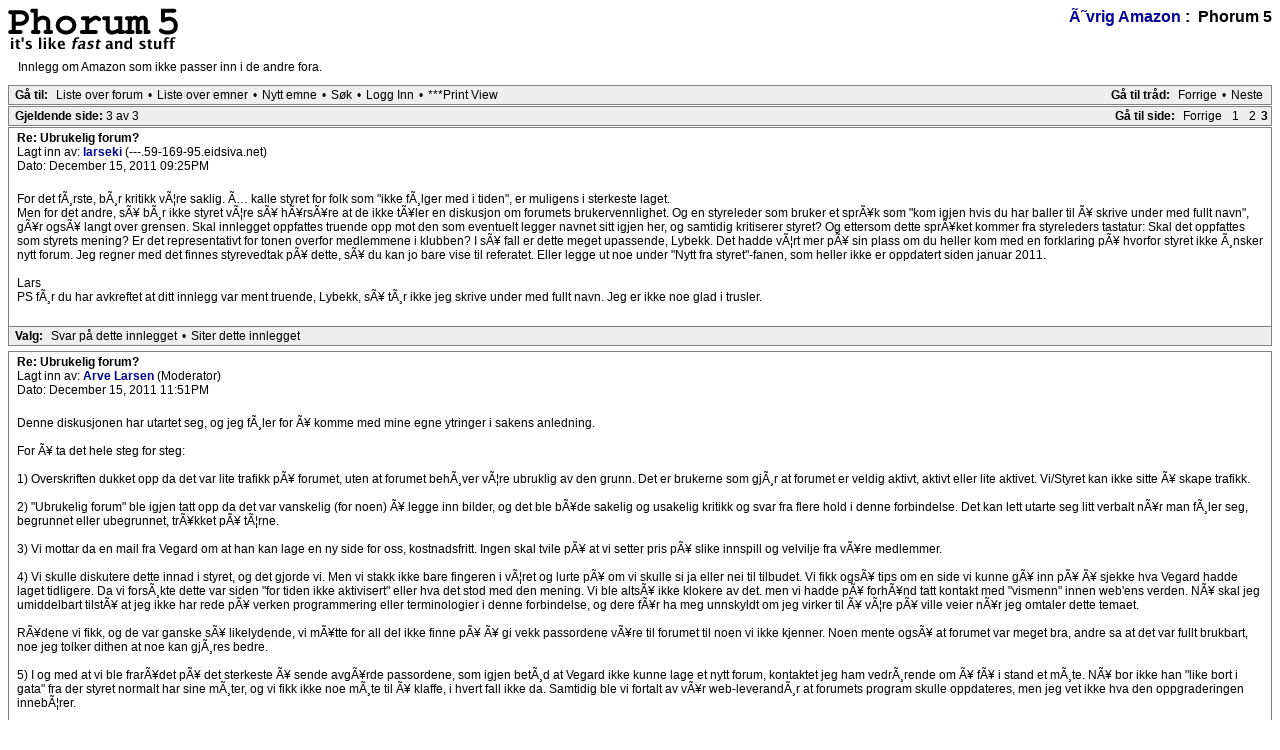

--- FILE ---
content_type: text/html; charset=iso-8859-1
request_url: https://www.nvak.no/misc/phorum/read.php?11,12962,13199,quote=1
body_size: 9302
content:
<?xml version="1.0" encoding="iso-8859-1"?><!DOCTYPE html PUBLIC "-//W3C//DTD XHTML 1.0 Transitional//EN" "DTD/xhtml1-transitional.dtd">
<html lang="NO">
  <head>
          <link rel="stylesheet" type="text/css" href="https://www.nvak.no/misc/phorum/css.php?11,css" media="screen" />
      <link rel="stylesheet" type="text/css" href="https://www.nvak.no/misc/phorum/css.php?11,css_print" media="print" />
    
                <script type="text/javascript" src="https://www.nvak.no/misc/phorum/javascript.php?11"></script>
                <title>Ubrukelig forum?</title>
    <script type="text/javascript">
       //<![CDATA[
       function iscramble_eval_javascript(data)
       {
           var cursor = 0; var start = 1; var end = 1;
           while (cursor < data.length && start > 0 && end > 0) {
               start = data.indexOf('<script', cursor);
               end   = data.indexOf('</script', cursor);
               if (end > start && end > -1) {
                   if (start > -1) {
                       var res = data.substring(start, end);
                       start = res.indexOf('>') + 1;
                       res = res.substring(start);
                       if (res.length != 0) {
                           eval(res);
                       }
                   }
                   cursor = end + 1;
               }
           }
       }
       //]]>
       </script>
      </head>
  <body onload="">
    <div align="center">
      <div class="PDDiv">
                      <span class="PhorumTitleText PhorumLargeFont">
          <a href="https://www.nvak.no/misc/phorum/list.php?11">Ã˜vrig Amazon</a>&nbsp;:&nbsp;          Phorum 5        </span>
        <a href="https://www.nvak.no/misc/phorum/index.php"><img src="templates/classic/images/logo.png" alt="The fastest message board... ever. " title="The fastest message board... ever. " width="170" height="42" border="0" /></a>        <div class="PhorumFloatingText">Innlegg om Amazon som ikke passer inn i de andre fora.&nbsp;</div>
        
  <div class="PhorumNavBlock" style="text-align: left;">
    <div style="float: right;">
      <span class="PhorumNavHeading">Gå til tråd:</span>&nbsp;<a class="PhorumNavLink" href="https://www.nvak.no/misc/phorum/read.php?11,1324250067,newer">Forrige</a>&bull;<a class="PhorumNavLink" href="https://www.nvak.no/misc/phorum/read.php?11,1324250067,older">Neste</a>
    </div>
    <span class="PhorumNavHeading PhorumHeadingLeft">Gå til:</span>&nbsp;<a class="PhorumNavLink" href="https://www.nvak.no/misc/phorum/index.php">Liste over forum</a>&bull;<a class="PhorumNavLink" href="https://www.nvak.no/misc/phorum/list.php?11">Liste over emner</a>&bull;<a class="PhorumNavLink" href="https://www.nvak.no/misc/phorum/posting.php?11">Nytt emne</a>&bull;<a class="PhorumNavLink" href="https://www.nvak.no/misc/phorum/search.php?11">Søk</a>&bull;<a class="PhorumNavLink" href="https://www.nvak.no/misc/phorum/login.php?11">Logg Inn</a>&bull;<a class="PhorumNavLink" href="https://www.nvak.no/misc/phorum/read.php?11,12962,printview,page=3" target="_blank">***Print View</a>
  </div>
      <div class="PhorumNavBlock" style="text-align: left;">
      <div style="float: right;">
      <span class="PhorumNavHeading">Gå til side:</span>&nbsp;<a class="PhorumNavLink" href="https://www.nvak.no/misc/phorum/read.php?11,12962,page=2">Forrige</a><a class="PhorumNavLink" href="https://www.nvak.no/misc/phorum/read.php?11,12962,page=1">1</a><a class="PhorumNavLink" href="https://www.nvak.no/misc/phorum/read.php?11,12962,page=2">2</a><strong>3</strong>    </div>
    <span class="PhorumNavHeading PhorumHeadingLeft">Gjeldende side: </span>3 av 3</div>

        <a name="msg-13196"></a>
    <div class="PhorumReadMessageBlock">
        <div class="PhorumStdBlock">
              <div class="PhorumReadBodyHead"><strong>Re: Ubrukelig forum?</strong> <span class="PhorumNewFlag"></span></div>
            <div class="PhorumReadBodyHead">Lagt inn av:
        <strong>
          <a href="https://www.nvak.no/misc/phorum/profile.php?11,179">            larseki          </a>        </strong> (---.59-169-95.eidsiva.net)</div>
      <div class="PhorumReadBodyHead">Dato: December 15, 2011 09:25PM</div><br />
      <div class="PhorumReadBodyText"> For det fÃ¸rste, bÃ¸r kritikk vÃ¦re saklig. Ã… kalle styret for folk som "ikke fÃ¸lger med i tiden", er muligens i sterkeste laget.<br />
Men for det andre, sÃ¥ bÃ¸r ikke styret vÃ¦re sÃ¥ hÃ¥rsÃ¥re at de ikke tÃ¥ler en diskusjon om forumets brukervennlighet. Og en styreleder som bruker et sprÃ¥k som "kom igjen hvis du har baller til Ã¥ skrive under med fullt navn", gÃ¥r ogsÃ¥ langt over grensen. Skal innlegget oppfattes truende opp mot den som eventuelt legger navnet sitt igjen her, og samtidig kritiserer styret? Og ettersom dette sprÃ¥ket kommer fra styreleders tastatur: Skal det oppfattes som styrets mening? Er det representativt for tonen overfor medlemmene i klubben? I sÃ¥ fall er dette meget upassende, Lybekk. Det hadde vÃ¦rt mer pÃ¥ sin plass om du heller kom med en forklaring pÃ¥ hvorfor styret ikke Ã¸nsker nytt forum. Jeg regner med det finnes styrevedtak pÃ¥ dette, sÃ¥ du kan jo bare vise til referatet. Eller legge ut noe under "Nytt fra styret"-fanen, som heller ikke er oppdatert siden januar 2011.<br />
<br />
Lars<br />
PS fÃ¸r du har avkreftet at ditt innlegg var ment truende, Lybekk, sÃ¥ tÃ¸r ikke jeg skrive under med fullt navn. Jeg er ikke noe glad i trusler.</div><br />
          </div>
                <div class="PhorumReadNavBlock" style="text-align: left;">
        <span class="PhorumNavHeading PhorumHeadingLeft">Valg:</span>&nbsp;<a class="PhorumNavLink" href="https://www.nvak.no/misc/phorum/read.php?11,12962,13196#REPLY">Svar på dette innlegget</a>&bull;<a class="PhorumNavLink" href="https://www.nvak.no/misc/phorum/read.php?11,12962,13196,quote=1#REPLY">Siter dette innlegget</a>      </div>
      </div>
      <a name="msg-13197"></a>
    <div class="PhorumReadMessageBlock">
        <div class="PhorumStdBlock">
              <div class="PhorumReadBodyHead"><strong>Re: Ubrukelig forum?</strong> <span class="PhorumNewFlag"></span></div>
            <div class="PhorumReadBodyHead">Lagt inn av:
        <strong>
          <a href="https://www.nvak.no/misc/phorum/profile.php?11,57">            Arve Larsen          </a>        </strong> (Moderator)</div>
      <div class="PhorumReadBodyHead">Dato: December 15, 2011 11:51PM</div><br />
      <div class="PhorumReadBodyText"> Denne diskusjonen har utartet seg, og jeg fÃ¸ler for Ã¥ komme med mine egne ytringer i sakens anledning.<br />
<br />
For Ã¥ ta det hele steg for steg:<br />
<br />
1) Overskriften dukket opp da det var lite trafikk pÃ¥ forumet, uten at forumet behÃ¸ver vÃ¦re ubruklig av den grunn. Det er brukerne som gjÃ¸r at forumet er veldig aktivt, aktivt eller lite aktivet. Vi/Styret kan ikke sitte Ã¥ skape trafikk.<br />
<br />
2) "Ubrukelig forum" ble igjen tatt opp da det var vanskelig (for noen) Ã¥ legge inn bilder, og det ble bÃ¥de sakelig og usakelig kritikk og svar fra flere hold i denne forbindelse. Det kan lett utarte seg litt verbalt nÃ¥r man fÃ¸ler seg, begrunnet eller ubegrunnet, trÃ¥kket pÃ¥ tÃ¦rne.<br />
<br />
3) Vi mottar da en mail fra Vegard om at han kan lage en ny side for oss, kostnadsfritt. Ingen skal tvile pÃ¥ at vi setter pris pÃ¥ slike innspill og velvilje fra vÃ¥re medlemmer.<br />
<br />
4) Vi skulle diskutere dette innad i styret, og det gjorde vi. Men vi stakk ikke bare fingeren i vÃ¦ret og lurte pÃ¥ om vi skulle si ja eller nei til tilbudet. Vi fikk ogsÃ¥ tips om en side vi kunne gÃ¥ inn pÃ¥ Ã¥ sjekke hva Vegard hadde laget tidligere. Da vi forsÃ¸kte dette var siden "for tiden ikke aktivisert" eller hva det stod med den mening. Vi ble altsÃ¥ ikke klokere av det. men vi hadde pÃ¥ forhÃ¥nd tatt kontakt med "vismenn" innen web'ens verden. NÃ¥ skal jeg umiddelbart tilstÃ¥ at jeg ikke har rede pÃ¥ verken programmering eller terminologier i denne forbindelse, og dere fÃ¥r ha meg unnskyldt om jeg virker til Ã¥ vÃ¦re pÃ¥ ville veier nÃ¥r jeg omtaler dette temaet.<br />
<br />
RÃ¥dene vi fikk, og de var ganske sÃ¥ likelydende, vi mÃ¥tte for all del ikke finne pÃ¥ Ã¥ gi vekk passordene vÃ¥re til forumet til noen vi ikke kjenner. Noen mente ogsÃ¥ at forumet var meget bra, andre sa at det var fullt brukbart, noe jeg tolker dithen at noe kan gjÃ¸res bedre.<br />
<br />
5) I og med at vi ble frarÃ¥det pÃ¥ det sterkeste Ã¥ sende avgÃ¥rde passordene, som igjen betÃ¸d at Vegard ikke kunne lage et nytt forum, kontaktet jeg ham vedrÃ¸rende om Ã¥ fÃ¥ i stand et mÃ¸te. NÃ¥ bor ikke han "like bort i gata" fra der styret normalt har sine mÃ¸ter, og vi fikk ikke noe mÃ¸te til Ã¥ klaffe, i hvert fall ikke da. Samtidig ble vi fortalt av vÃ¥r web-leverandÃ¸r at forumets program skulle oppdateres, men jeg vet ikke hva den oppgraderingen innebÃ¦rer. <br />
<br />
6) Styret forfattet et svar til Vegard, slik vi hadde lovet Ã¥ gjÃ¸re. NÃ¥ vet vi alle at det svaret har han enten ikke fÃ¥tt/funnet/lest, uten at vi kunne vite det. Dermed oppsto det en kommunikasjonssvikt pÃ¥ et uheldig tidspunkt. det er klart at Vegard, da han ikke hÃ¸rte/sÃ¥ noe svar, trodde at vi ga blanke i det hele. Da forstÃ¥r man ogsÃ¥ at han blir irritert over fÃ¸lelsen av Ã¥ bli neglisjert. Hans innlegg, som nÃ¥ er redigert vekk, av Vegard selv, ikke oss, bar ogsÃ¥ preg av det.<br />
<br />
Dermed kommer det andre inn som vil si sine meninger, og det er lov.  Men nÃ¥r Kent, som kanskje ikke tenkte seg veldig om da han skrev sitt innlegg, kommer med de utsagn han presterte, da her vel diskusjonen glidd â€œlittâ€ ut av sammenhengen, eller?<br />
<br />
7) NÃ¥ skal jeg svare pÃ¥ vÃ¥r leders vegne, innlegget er skrevet av ham og hva han mener. Han mÃ¥ fÃ¥ lov Ã¥ svare surt pÃ¥ en sur melding. <br />
 <br />
Det er ikke noe styrevedtak pÃ¥ tilbakemeldingen fra Bengt Lybekk. <br />
Det er absolutt ikke farlig Ã¥ skrive under med fullt navn med tanke pÃ¥ at det som ble skrevet var truende/en trussel. Det var et konkret utsagn om Ã¥ skifte ut styret. Da er det bare Ã¥ stille forslag om dette til Ã¥rsmÃ¸tet, mÃ¸te fram der, tale sin sak og fortelle hvorfor styret skal byttes ut. Det var hva som var ment, om noen skulle tro noe annet, selv om det var spissformulert.<br />
<br />
Dersom en diskusjon pÃ¥ et diskusjonsforum om hvorvidt forumet er bra eller dÃ¥rlig skal vÃ¦re grunn nok til Ã¥ kaste styret, da mÃ¥ jeg faktisk pÃ¥stÃ¥ at de/det Ã¥rsmÃ¸tene/Ã¥rsmÃ¸tet som har valgt det sittende styret har gjort en dÃ¥rlig jobb, ettersom de da har valgt noen helt udugelige styremedlemmer, som tydeligvis ogsÃ¥ har gÃ¥tt ut pÃ¥ dato. NÃ¥r det er sagt, hvorfor ikke stille forslag til Ã¥rsmÃ¸tet, mÃ¸te fram pÃ¥ Ã¥rsmÃ¸tet og presentere egne forslag og fÃ¥ svar pÃ¥ de spÃ¸rsmÃ¥l man har? <br />
<br />
Men jeg er helt enig med lederen i at det er normal folkeskikk Ã¥ skrive under med fullt navn nÃ¥r innleggene har en tone slik det var i det aktuelle innlegget.<br />
<br />
8) Det er noen, ikke sÃ¥ mange, som mener at vi har et â€œubrukelig/lite brukervennlig forumâ€. Bortsett fra â€œliten trafikkâ€ og at det har vÃ¦rt vanskelig Ã¥ legge inn bilder har jeg ikke sett noen konkrete eksempler om hva som er sÃ¥ ubrukelig. <br />
<br />
For en tid tilbake kom det et forslag om Ã¥ flytte â€œdiskusjonsforum-flikenâ€ fra â€œforskjelligâ€ og til hovedmenyen. Vi hadde ingen motforestillinger til det, og det ble ordnet ganske sÃ¥ umiddelbart.<br />
<br />
9) Hvorfor kan ikke brukerne legge inn bilder pÃ¥ en enklere mÃ¥te? Dersom vi skulle bruke vÃ¥r egen server til Ã¥ lagre alle disse bildene mÃ¥ vi Ã¸ke kapasiteten vÃ¥r i web-hotellet enormt mye, og det koster deretter. Vi synes ikke vi kan forsvare Ã¥ bruke sÃ¥ mye penger pÃ¥ dette da det finnes andre, og mye rimeligere alternativer. Men nÃ¥r man ser pÃ¥ de to karene som har mer enn gjennomsnitt restaurerings-prosjekter, og hva de har lagt inn av billedmateriale, sÃ¥ forstÃ¥r jeg heller ikke at det er sÃ¥ vanskelig.<br />
<br />
NÃ¥ har allerede hclande, for Ã¥ bruke hans forum-navn, allerede forklart viktigheten av Ã¥ ha spam-filtre. FÃ¸r det ble installert ble vi overÃ¸st med all verdens dritt, og det var derfor tvingende nÃ¸dvendig Ã¥ installere filter, selv om det muligens vanskeliggjorde forumet for noen.<br />
<br />
10) Jeg legger ved en kopi av hva som ble skrevet til Vegard etter det tidligere omtalte styremÃ¸tet.<br />
<br />
"I vÃ¥rt styremÃ¸te 16.10.2011 ble ditt forslag til webforum grundig gjennomgÃ¥tt og diskutert.<br />
 <br />
Antall henvendelser i Ã¥ret vedr. vÃ¥rt forum er ikke mange, og av disse igjen sÃ¥ er det svÃ¦rt, svÃ¦rt fÃ¥ som klager pÃ¥ forumet. Dette er en situasjon vi, med tanke pÃ¥ at vi er en klubb med over 1300 medlemmer, fÃ¸ler oss komfortable med. At du kommer med innspill og en helt konkret skisse pÃ¥ hvordan du kunne tenke deg forumet til NVAK, synes vi er positivt. Det har fÃ¸rt til at styret har brukt en del tid pÃ¥ Ã¥ se pÃ¥ vÃ¥rt forum og ogsÃ¥ de endringene du har beskrevet. Dette setter vi pris pÃ¥ og det er samtidig med pÃ¥ Ã¥ skape en dynamisk drift av klubben vÃ¥r! Vi Ã¸nsker hele tiden Ã¥ bli bedre pÃ¥ det vi driver med. Likevel velger vi altsÃ¥ Ã¥ ikke gÃ¥ for lÃ¸sningen pÃ¥ det nÃ¥vÃ¦rende tidspunkt da vi finner dagens lÃ¸sning tilfredsstillende. Ikke minst ut i fra et sikkerhetsperspektiv. Selv om vi ikke har grunn til Ã¥ tvile pÃ¥ din integritet eller lojalitet til klubben, er det en udiskutabel risiko for klubben Ã¥ bytte en fullt ut fungerende og god lÃ¸sning med noe nytt i regi av, og som skal hÃ¥ndteres av en (for styret i klubben) â€utenforstÃ¥endeâ€. <br />
<br />
Vi hÃ¥per vi kan ta kontakt med deg ved en senere anledning dersom vÃ¥rt behov skulle endre seg. <br />
 <br />
Med vennlig hilsen<br />
Norsk Volvo Amazon Klubb<br />
<br />
Som det klart fremgÃ¥r her er vi for det fÃ¸rste innstilt pÃ¥ Ã¥ fÃ¥ vÃ¥rt forum sÃ¥ godt som mulig, og for det andre har ikke vi slÃ¥tt handa av Vegard. Men vi mÃ¥ ha et mÃ¸te og bli kjent fÃ¸r vi tar det skritt Ã¥ gi fra oss passordene. Det er styret og web-masteren som er ansvarlige for at dette forblir pÃ¥ de rette hender. Og jeg mÃ¥ ogsÃ¥ understreke og gjenta denne setningen â€œSelv om vi ikke har grunn til Ã¥ tvile pÃ¥ din integritet eller lojalitet til klubben, er det en udiskutabel risiko for klubben Ã¥ bytte en fullt ut fungerende og god lÃ¸sning med noe nytt i regi av, og som skal hÃ¥ndteres av en (for styret i klubben) â€utenforstÃ¥endeâ€. â€œ<br />
Med hilsen<br />
 <br />
Arve Larsen<br />
Styremedlem NVAK</div><br />
          </div>
                <div class="PhorumReadNavBlock" style="text-align: left;">
        <span class="PhorumNavHeading PhorumHeadingLeft">Valg:</span>&nbsp;<a class="PhorumNavLink" href="https://www.nvak.no/misc/phorum/read.php?11,12962,13197#REPLY">Svar på dette innlegget</a>&bull;<a class="PhorumNavLink" href="https://www.nvak.no/misc/phorum/read.php?11,12962,13197,quote=1#REPLY">Siter dette innlegget</a>      </div>
      </div>
      <a name="msg-13198"></a>
    <div class="PhorumReadMessageBlock">
        <div class="PhorumStdBlock">
              <div class="PhorumReadBodyHead"><strong>Re: Ubrukelig forum?</strong> <span class="PhorumNewFlag"></span></div>
            <div class="PhorumReadBodyHead">Lagt inn av:
        <strong>
          <a href="https://www.nvak.no/misc/phorum/profile.php?11,236">            Vegard          </a>        </strong> (188.113.126.---)</div>
      <div class="PhorumReadBodyHead">Dato: December 16, 2011 11:03AM</div><br />
      <div class="PhorumReadBodyText"> Jeg hÃ¥per medlemmene finner innlegget til Arve forklarende slik at vi slipper Ã¥ spekulere i dette sÃ¥ veldig mye mer. KrÃ¸llet mellom meg og styret er ikke annet enn en kommunikasjonssvikt, og det er ingen sure miner mellom oss i alle fall.<br />
<br />
NÃ¥r det gjelder avgjÃ¸relsen til styret vil det vel alltid vÃ¦re delte meninger. Jeg forstÃ¥r hvorfor jeg ikke fikk muligheten, og jeg hÃ¥per de fÃ¥r tak i noen andre i "rette" delen av landet som kan gjÃ¸re en innsats.</div><br />
          </div>
                <div class="PhorumReadNavBlock" style="text-align: left;">
        <span class="PhorumNavHeading PhorumHeadingLeft">Valg:</span>&nbsp;<a class="PhorumNavLink" href="https://www.nvak.no/misc/phorum/read.php?11,12962,13198#REPLY">Svar på dette innlegget</a>&bull;<a class="PhorumNavLink" href="https://www.nvak.no/misc/phorum/read.php?11,12962,13198,quote=1#REPLY">Siter dette innlegget</a>      </div>
      </div>
      <a name="msg-13199"></a>
    <div class="PhorumReadMessageBlock">
        <div class="PhorumStdBlock">
              <div class="PhorumReadBodyHead"><strong>Re: Ubrukelig forum?</strong> <span class="PhorumNewFlag"></span></div>
            <div class="PhorumReadBodyHead">Lagt inn av:
        <strong>
          <a href="https://www.nvak.no/misc/phorum/profile.php?11,144">            Mr.Volvo          </a>        </strong> (---.160.16.62.customer.cdi.no)</div>
      <div class="PhorumReadBodyHead">Dato: December 16, 2011 06:00PM</div><br />
      <div class="PhorumReadBodyText"> Jeg forstÃ¥r ikke helt problemet her jeg.....<br />
Det er jo ikke noe problem i Ã¥ bruke forumet..???<br />
Bilder legger jeg pÃ¥ photobucket og legger linken inn her..fungerer jo utmerket..<br />
<br />
1970 mod. 122S under oppussing..<br />
+ endel andre Volvoer;121 70mod. V70AWD, 264GLE, C70T5, V40T4, S40, 264TE +++</div><br />
          </div>
                <div class="PhorumReadNavBlock" style="text-align: left;">
        <span class="PhorumNavHeading PhorumHeadingLeft">Valg:</span>&nbsp;<a class="PhorumNavLink" href="https://www.nvak.no/misc/phorum/read.php?11,12962,13199#REPLY">Svar på dette innlegget</a>&bull;<a class="PhorumNavLink" href="https://www.nvak.no/misc/phorum/read.php?11,12962,13199,quote=1#REPLY">Siter dette innlegget</a>      </div>
      </div>
      <a name="msg-13200"></a>
    <div class="PhorumReadMessageBlock">
        <div class="PhorumStdBlock">
              <div class="PhorumReadBodyHead"><strong>Re: Ubrukelig forum?</strong> <span class="PhorumNewFlag"></span></div>
            <div class="PhorumReadBodyHead">Lagt inn av:
        <strong>
          <a href="https://www.nvak.no/misc/phorum/profile.php?11,244">            Automat          </a>        </strong> (---.bb.online.no)</div>
      <div class="PhorumReadBodyHead">Dato: December 16, 2011 06:16PM</div><br />
      <div class="PhorumReadBodyText"> Hei<br />
Nei for all del dette var ikke ment truende. Jeg ble nok bare litt i overkant irritert og det kan jeg forsÃ¥vidt beklage. <br />
Bengt Lybekk</div><br />
          </div>
                <div class="PhorumReadNavBlock" style="text-align: left;">
        <span class="PhorumNavHeading PhorumHeadingLeft">Valg:</span>&nbsp;<a class="PhorumNavLink" href="https://www.nvak.no/misc/phorum/read.php?11,12962,13200#REPLY">Svar på dette innlegget</a>&bull;<a class="PhorumNavLink" href="https://www.nvak.no/misc/phorum/read.php?11,12962,13200,quote=1#REPLY">Siter dette innlegget</a>      </div>
      </div>
      <a name="msg-13201"></a>
    <div class="PhorumReadMessageBlock">
        <div class="PhorumStdBlock">
              <div class="PhorumReadBodyHead"><strong>Re: Ubrukelig forum?</strong> <span class="PhorumNewFlag"></span></div>
            <div class="PhorumReadBodyHead">Lagt inn av:
        <strong>
          <a href="https://www.nvak.no/misc/phorum/profile.php?11,57">            Arve Larsen          </a>        </strong> (Moderator)</div>
      <div class="PhorumReadBodyHead">Dato: December 16, 2011 08:00PM</div><br />
      <div class="PhorumReadBodyText"> Hei igjen.<br />
<br />
vegard, ikke misforstÃ¥ meg dithen at du bor pÃ¥ feil kant av landet, og ikke vi. Problemet var at vi ikke fikk til et mÃ¸te da avstanden oss i mellom var for stor der og da. Men det kan evt. by seg en mulighet ved en senere anledning.<br />
<br />
Og takk til Mr. Volvo for hans forklaring som kanskje kan hjelpe de som sitter fast.<br />
<br />
Mvh Arve Larsen</div><br />
          </div>
                <div class="PhorumReadNavBlock" style="text-align: left;">
        <span class="PhorumNavHeading PhorumHeadingLeft">Valg:</span>&nbsp;<a class="PhorumNavLink" href="https://www.nvak.no/misc/phorum/read.php?11,12962,13201#REPLY">Svar på dette innlegget</a>&bull;<a class="PhorumNavLink" href="https://www.nvak.no/misc/phorum/read.php?11,12962,13201,quote=1#REPLY">Siter dette innlegget</a>      </div>
      </div>
      <a name="msg-13203"></a>
    <div class="PhorumReadMessageBlock">
        <div class="PhorumStdBlock">
              <div class="PhorumReadBodyHead"><strong>Re: Ubrukelig forum?</strong> <span class="PhorumNewFlag"></span></div>
            <div class="PhorumReadBodyHead">Lagt inn av:
        <strong>
          <a href="&#109;&#97;&#105;&#108;&#116;&#111;&#58;&#116;&#111;&#114;&#64;&#109;&#111;&#116;&#111;&#114;&#46;&#110;&#111;">            Tor          </a>        </strong> (---.90-149-83.nextgentel.com)</div>
      <div class="PhorumReadBodyHead">Dato: December 17, 2011 07:43PM</div><br />
      <div class="PhorumReadBodyText"> Er det sÃ¥nn at det blir som det blir - eller "gÃ¥r det sÃ¥r gÃ¥r det" her inne?<br />
<br />
Jeg hadde nÃ¥ et hÃ¥p om at noen skulle skje, men ser at det er brukt mye energi for Ã¥ finne ut at det er bra som det er, og mye energi pÃ¥ Ã¥ imÃ¸tegÃ¥ gode innspill! Meninger om personer osv. og ikke saken i seg selv. <br />
Jeg lurer faktisk pÃ¥ hvem som blir trÃ¥kka pÃ¥? Styret eller medlemmer?<br />
i et forum har man krav pÃ¥ anonymitet og ikke masse "politietterforkning" pÃ¥ Hvem og hvordan den personen er som skriver er visst veldig viktig?<br />
<br />
Det finnes trolig ingen her inne som er fulle av "f", men svÃ¦rt mange som vil noe og har mye pÃ¥ hjertet og bidra med. <br />
mÃ¥ vel si at slik et er i dag er lysten helt null. Men gikk inn i hÃ¥p om at noe var i gang?<br />
Hva er gjort?<br />
Hva er sjekket ut?<br />
Osv... ????<br />
<br />
Tar meg den friheten til Ã¥ spÃ¸rre demokartisk (det er jo medlemmene som mÃ¥ bestemme/si sin mening ikke bare styret)?:<br />
<br />
1. Hvem vil har forumet som det er?<br />
<br />
2. Hvem som vil et forum som er lett, ovesiktlig og behagelig Ã¥ bruke?<br />
<br />
Svar gjerne pÃ¥ dette. Dessverre har nok mange gitt opp pÃ¥ gÃ¥ inn her allerede, da det er mer eller mindre dÃ¸dt...? SÃ¥ de svarene kommer nok ikke fra dem som har gitt opp! <br />
Dessverre, da jeg vet om mange som "vil og vil men fÃ¥r det ikke til" - i alle fall mange som opplever Phorumet som lite gledelig og til dels vansklig og uoversikltig.. <br />
Har faktisk tenkt Ã¥ melde meg ut av klubben, da jeg vet sÃ¥ godt hva jeg gÃ¥r glipp av! <br />
<br />
Dette er altsÃ¥ et nytt forsÃ¸k pÃ¥ Ã¥ hoste liv i formumet og legge om! Og nÃ¥ fÃ¥r jeg vel ,masse kritikk igjen, men det skal jeg ta denne gangen ogsÃ¥! <br />
Og sÃ¥ mÃ¥ jeg igjen si at dette ikke er personlig slik at jeg slipper Ã¥ fÃ¥ masse "grafs" om mine feilgrep og nedlatenede forklaringer pÃ¥ mine uttalelser.<br />
<br />
Kjenner rett og slett negative ladninger her fÃ¸r jeg er ferdig med Ã¥ skrive! Derfor stopepr jeg her og kikker inneom etter en viss tid. ??<br />
<br />
..</div><br />
          </div>
                <div class="PhorumReadNavBlock" style="text-align: left;">
        <span class="PhorumNavHeading PhorumHeadingLeft">Valg:</span>&nbsp;<a class="PhorumNavLink" href="https://www.nvak.no/misc/phorum/read.php?11,12962,13203#REPLY">Svar på dette innlegget</a>&bull;<a class="PhorumNavLink" href="https://www.nvak.no/misc/phorum/read.php?11,12962,13203,quote=1#REPLY">Siter dette innlegget</a>      </div>
      </div>
      <a name="msg-13209"></a>
    <div class="PhorumReadMessageBlock">
        <div class="PhorumStdBlock">
              <div class="PhorumReadBodyHead"><strong>Re: Ubrukelig forum?</strong> <span class="PhorumNewFlag"></span></div>
            <div class="PhorumReadBodyHead">Lagt inn av:
        <strong>
          <a href="https://www.nvak.no/misc/phorum/profile.php?11,256">            Kent          </a>        </strong> (---.bb.online.no)</div>
      <div class="PhorumReadBodyHead">Dato: December 17, 2011 11:31PM</div><br />
      <div class="PhorumReadBodyText"> Hei Bengt.<br />
<br />
SelvfÃ¸lgelig kan jeg skrive under med fullt navn. Ser ikke helt poenget med underskrift, da jeg er registrert og du kan sende meg mail nÃ¥r som helst.<br />
Uansett jeg heter Kent Johansen.<br />
<br />
Vi som har en eller flere Amazoner Ã¸nsker at nettverket skal bli stÃ¸rre slik at det blir enklere Ã¥ dele informasjon og ikke minst kjÃ¸p og salg av deler.<br />
<br />
Realiteten er at bortimot nesten alle slike nettsteder som nvak.no er hÃ¸yt utviklet for Ã¥ Ã¸ke omfanget til klubben. Du tror vel virkelig ikke at en 18 Ã¥ring som synes amazon er "kult" tar opp tlf katalogen og finner nr til nvak? Nei, han sÃ¸ker pÃ¥ google og finner nvak.no, men skjÃ¸nner raskt at her er det store problemer med Ã¥ bli med i diskusjoner og navigere.<br />
<br />
Styret og sÃ¦rskilt styeleder mÃ¥ se dette og ta tak i utfordringen. <br />
Som svar pÃ¥ din kommentar, sÃ¥ synes jeg du svarer pÃ¥ den selv. Det er veldig liten trafikk her, ergo fÃ¥ som klager.<br />
<br />
Hvorfor ikke styret bruker forumet som en idebank er meg hus forbi.<br />
Jeg er ogsÃ¥ svÃ¦rt overasket over at gratis hjelp eller design av ny nettside blir stemt ned, vil gjerne hÃ¸re argumentasjonen for det.<br />
<br />
Ps. skulle gjerne svart pÃ¥ ditt innlegg, men nettsiden stoppet opp (crash) hver gang jeg prÃ¸vde, sÃ¥ det mÃ¥tte det bli slik.<br />
<br />
Jeg blir gjerne med pÃ¥ Ã¥ finne lÃ¸sninger, jeg kjenner ogsÃ¥ til noen problemer som virkelig bÃ¸r lÃ¸ses raskt. <br />
Eks. at man mÃ¥ vÃ¦re registrert for Ã¥ skrive innlegg da "spamstopperen" ikke fungerer skikkelig. <br />
<br />
Vil gjerne ogsÃ¥ takke deg Bengt for at du hisset deg opp, da innlegget var ment som en liten "firestarter". HÃ¥per du kan bruke litt energi pÃ¥ Ã¥ sparke dette forumet igang.<br />
<br />
God JUL<img class="mod_smileys_img" src="./mods/smileys/images/smiley15.gif" alt="smileys with beer" title="smileys with beer"/><br />
<br />
Mvh<br />
Kent Johansen<br />
<br />
<br />
<br />
Oppdatert 4 gang(er). Siste gang oppdatert 12/18/2011 12:00AM av Kent.</div><br />
          </div>
                <div class="PhorumReadNavBlock" style="text-align: left;">
        <span class="PhorumNavHeading PhorumHeadingLeft">Valg:</span>&nbsp;<a class="PhorumNavLink" href="https://www.nvak.no/misc/phorum/read.php?11,12962,13209#REPLY">Svar på dette innlegget</a>&bull;<a class="PhorumNavLink" href="https://www.nvak.no/misc/phorum/read.php?11,12962,13209,quote=1#REPLY">Siter dette innlegget</a>      </div>
      </div>
      <a name="msg-13214"></a>
    <div class="PhorumReadMessageBlock">
        <div class="PhorumStdBlock">
              <div class="PhorumReadBodyHead"><strong>Re: Ubrukelig forum?</strong> <span class="PhorumNewFlag"></span></div>
            <div class="PhorumReadBodyHead">Lagt inn av:
        <strong>
          <a href="https://www.nvak.no/misc/phorum/profile.php?11,179">            larseki          </a>        </strong> (---.59-169-95.eidsiva.net)</div>
      <div class="PhorumReadBodyHead">Dato: December 18, 2011 10:52PM</div><br />
      <div class="PhorumReadBodyText"> Jeg takker for svaret fra styret v/Arve Larsen, og presiseringen fra Lybekk om at hans innlegg ikke var ment truende. For meg er saken tilfredsstillende behandlet, og vi som er medlemmer mÃ¥ dermed bare finne oss i styrets vurdering. Slik fungerer enhver organisasjon. SÃ¥ mÃ¥ selvsagt enkeltmedlemmer fÃ¥ ha sine meninger, og ytre disse ogsÃ¥ pÃ¥ dette forumet. Men om man ikke er tilfreds, sÃ¥ stÃ¸tter jeg Larsen i at eneste veg til endring i sÃ¥ fall er Ã¥ stille til styrevalg selv, og Ã¸ve innflytelse pÃ¥ den mÃ¥ten.<br />
Og forumet er jo tross alt ikke sÃ¥ dÃ¥rlig. Ingen grunn til Ã¥ overdrive heller. Jeg syns det fungerer greit nok, selv om det helt sikkert finnes enda bedre lÃ¸sninger.<br />
<br />
Lars Kielland</div><br />
          </div>
                <div class="PhorumReadNavBlock" style="text-align: left;">
        <span class="PhorumNavHeading PhorumHeadingLeft">Valg:</span>&nbsp;<a class="PhorumNavLink" href="https://www.nvak.no/misc/phorum/read.php?11,12962,13214#REPLY">Svar på dette innlegget</a>&bull;<a class="PhorumNavLink" href="https://www.nvak.no/misc/phorum/read.php?11,12962,13214,quote=1#REPLY">Siter dette innlegget</a>      </div>
      </div>
      <a name="msg-13215"></a>
    <div class="PhorumReadMessageBlock">
        <div class="PhorumStdBlock">
              <div class="PhorumReadBodyHead"><strong>Re: Ubrukelig forum?</strong> <span class="PhorumNewFlag"></span></div>
            <div class="PhorumReadBodyHead">Lagt inn av:
        <strong>
          <a href="&#109;&#97;&#105;&#108;&#116;&#111;&#58;&#116;&#111;&#114;&#64;&#109;&#111;&#116;&#111;&#114;&#46;&#110;&#111;">            Tor          </a>        </strong> (---.90-149-83.nextgentel.com)</div>
      <div class="PhorumReadBodyHead">Dato: December 19, 2011 12:14AM</div><br />
      <div class="PhorumReadBodyText"> Et spÃ¸rsmÃ¥l:<br />
Hvor mange bruker forumet i forhold til antall medlemmer?<br />
<br />
Har styret fakta her?</div><br />
          </div>
                <div class="PhorumReadNavBlock" style="text-align: left;">
        <span class="PhorumNavHeading PhorumHeadingLeft">Valg:</span>&nbsp;<a class="PhorumNavLink" href="https://www.nvak.no/misc/phorum/read.php?11,12962,13215#REPLY">Svar på dette innlegget</a>&bull;<a class="PhorumNavLink" href="https://www.nvak.no/misc/phorum/read.php?11,12962,13215,quote=1#REPLY">Siter dette innlegget</a>      </div>
      </div>
      <div class="PhorumNavBlock" style="text-align: left;">
      <div style="float: right;">
      <span class="PhorumNavHeading">Gå til side:</span>&nbsp;<a class="PhorumNavLink" href="https://www.nvak.no/misc/phorum/read.php?11,12962,page=2">Forrige</a><a class="PhorumNavLink" href="https://www.nvak.no/misc/phorum/read.php?11,12962,page=1">1</a><a class="PhorumNavLink" href="https://www.nvak.no/misc/phorum/read.php?11,12962,page=2">2</a><strong>3</strong>    </div>
    <span class="PhorumNavHeading PhorumHeadingLeft">Gjeldende side: </span>3 av 3</div>

    <br /><br />

<div id="phorum-post-form" align="center">
          <form id="post_form" name="post" action="https://www.nvak.no/misc/phorum/posting.php" method="post" enctype="multipart/form-data">
    <input type="hidden" name="forum_id" value="11" />
<input type="hidden" name="message_id" value="0" />
<input type="hidden" name="message_id:signature" value="ba2e13b038cde3b16919c572fc089018" />
<input type="hidden" name="user_id" value="0" />
<input type="hidden" name="datestamp" value="" />
<input type="hidden" name="status" value="0" />
<input type="hidden" name="author" value="" />
<input type="hidden" name="email" value="" />
<input type="hidden" name="forum_id" value="11" />
<input type="hidden" name="thread" value="12962" />
<input type="hidden" name="parent_id" value="13199" />
<input type="hidden" name="allow_reply" value="1" />
<input type="hidden" name="special" value="" />
<input type="hidden" name="attachments" value="YTowOnt9" />
<input type="hidden" name="attachments:signature" value="7d76bdbe7ec36738b7a0a72889ef55c6" />
<input type="hidden" name="meta" value="YTowOnt9" />
<input type="hidden" name="meta:signature" value="7d76bdbe7ec36738b7a0a72889ef55c6" />
<input type="hidden" name="thread_count" value="0" />
<input type="hidden" name="mode" value="reply" />
    <div class="PhorumNavBlock PhorumNarrowBlock" style="text-align: left">
  <span class="PhorumNavHeading PhorumHeadingLeft">Gå til:</span>&nbsp;<a class="PhorumNavLink" href="https://www.nvak.no/misc/phorum/index.php">Liste over forum</a>&bull;<a class="PhorumNavLink" href="https://www.nvak.no/misc/phorum/list.php?11">Liste over emner</a>&bull;<a class="PhorumNavLink" href="https://www.nvak.no/misc/phorum/search.php?11">Søk</a>&bull;<a class="PhorumNavLink" href="https://www.nvak.no/misc/phorum/login.php?11">Logg Inn</a></div>

    <div class="PhorumStdBlockHeader PhorumNarrowBlock">
  <table class="PhorumFormTable" cellspacing="0" border="0">
    
    <script type="text/javascript">
      document.write('<input type="submit" name="ignore" style="display:none">');
    </script>
    
    <tr>
      <td style="white-space: nowrap">Ditt navn:&nbsp;</td>
      <td width="100%">
               <input type="text" name="author" size="30" value="" />
             </td>
    </tr>
    
        
        
    <tr>
      <td style="white-space: nowrap">Emne:&nbsp;</td>
      <td><input type="text" name="subject" id="phorum_subject" size="50" value="Re: Ubrukelig forum?" /></td>
    </tr>
        
        
        
      </table>
</div>
<noscript><div style="font-size: small;"><br/><br/>Help information<br/><ul><li><a href="https://www.nvak.no/misc/phorum/addon.php?11,module=bbcode,action=help" target="editor_tools_help">BBcode help</a><br/></li><li><a href="https://www.nvak.no/misc/phorum/addon.php?11,module=smileys,action=help" target="editor_tools_help">Smileys help</a><br/></li></ul><br/></div></noscript>
Warning: define(): Argument #3 ($case_insensitive) is ignored since declaration of case-insensitive constants is no longer supported in /customers/f/c/7/cdajrrpu8/webroots/r510779/misc/phorum/mods/spamhurdles/captcha/class.captcha_base.php on line 10
banner class does not have character 9 defined in its font.